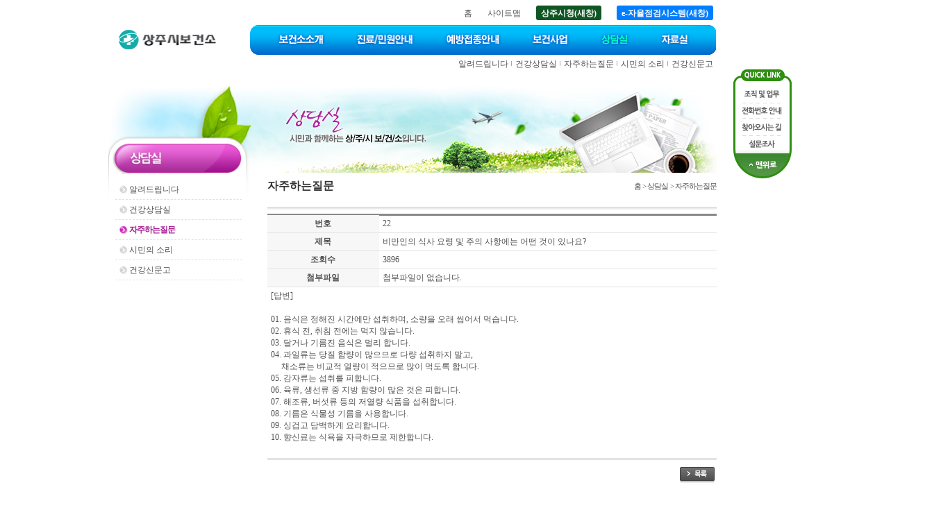

--- FILE ---
content_type: text/html;charset=euc-kr
request_url: http://health.sangju.go.kr/main/main.jsp?home_url=health&code=CONSULT_03&board_url=board_read.jsp&queryField=null&queryString=&groupingField=ALL&pageNumber=1&write_seq=23&number=22
body_size: 31588
content:

<!DOCTYPE html PUBLIC "-//W3C//DTD XHTML 1.0 Transitional//EN" "http://www.w3.org/TR/xhtml1/DTD/xhtml1-transitional.dtd">














    	
 

<html xmlns="http://www.w3.org/1999/xhtml" xml:lang="ko" lang="ko">
<head>
<meta http-equiv="Content-Type" content="text/html; charset=euc-kr" />
<title>(상세보기)자주하는질문 > 상담실 > 상주시보건소</title>
<!--[if !IE]><!-->
<link href="/css/menu_std.css" rel="stylesheet" type="text/css" />
<!--<![endif]-->
<!--[if lte IE 7]>
<link href="/css/menu_ie7.css" rel="stylesheet" type="text/css" />
<![endif]-->
<!--[if gte IE 8]>
<link href="/css/menu_std.css" rel="stylesheet" type="text/css" />
<![endif]-->
<link href="../css/layout.css" rel="stylesheet" type="text/css" />
<link href="../css/advice.css" rel="stylesheet" type="text/css" />
<script src="../js/common.js?20221220" type="text/javascript"></script>
<!--
<noscript><p>자바스크립트를 지원하지 않습니다.</p></noscript>
-->
<script type="text/javascript">
// HTTP -> HTTPS Redirect
if(window.location.protocol == "http:") {
	var restOfUrl = window.location.href.substr(5);
	window.location = "https:" + restOfUrl;
}
</script>
<link href="/css/popup.css?20200310" rel="stylesheet" type="text/css" />
<link href="/css/twpopup.css" rel="stylesheet" type="text/css" />
<script type="text/javascript" src="/js/twpopup.js"></script>
</head>
<body>
<div class="skipNav" id="skipNav">
	<p><a href="#contents">본문 내용으로 바로 가기</a></p>
</div>
<hr/>
<div id="wrap">
  


<script src="../js/common.js" type="text/javascript"></script>
<!--
<noscript><p>자바스크립트를 지원하지 않습니다.</p></noscript>
-->
 
<div id="head">
  <!-- logo -->
  <h1 class="blind">로고</h1>
  <h1 id="logo"><a href="../index.jsp"><img src="../img/include/logo.gif" alt="상주시 보건소" style="width: 12.118em; height: 2.324em" /></a></h1>
  <div id="topMenu">
   	<ul>
      <li><a href="../index.jsp" style="padding-left:5px;padding-right:5px;"> 홈 </a></li>
   	  <li><a href="../main/main.jsp?home_url=health&amp;befor_home_url=health&amp;befor_code=CONSULT_03&amp;code=GUIDE_08" style="padding-left:5px;padding-right:5px;"> 사이트맵 </a></li>
      <li><a href="https://www.sangju.go.kr/" target="_blank" style="margin:0 5px; padding:4px 7px 3px 7px; border-radius:3px; background:#105624; color:#fff; font-weight:bold;"> 상주시청(새창) </a></li>
      <li><a href="https://www.sangju.go.kr/sjcheck" target="_blank" style="margin:0 5px; padding:4px 7px 3px 7px; border-radius:3px; background:#007eff; color:#fff; font-weight:bold;"> e-자율점검시스템(새창) </a></li>

    </ul>                
  </div>
  <h2 class="blind">대메뉴</h2>
  <div id="headerMenu">
    <div class="mainBack2" id="new_main_navi">        
      <ul class="mainBar2" id="new_topmenu">


    	  <li class="menu1"><a href="../main/main.jsp?home_url=health&amp;befor_home_url=health&amp;befor_code=CONSULT_03&amp;code=INTRODUCE"><img src="../img/include/menu_01.jpg" alt="보건소소개"  style="width: 10.873em; height: 3.569em" /></a>
		      <ul>

					  <li><a href="../main/main.jsp?home_url=health&amp;befor_home_url=health&amp;befor_code=CONSULT_03&amp;code=INTRODUCE_01">인사말씀</a></li>

            <li> <img src="../img/comm/smenu_line.gif" alt="" style="width: 0.83em; height: 1.245em"/> </li>

					  <li><a href="../main/main.jsp?home_url=health&amp;befor_home_url=health&amp;befor_code=CONSULT_03&amp;code=INTRODUCE_02">현황 및 연혁</a></li>

            <li> <img src="../img/comm/smenu_line.gif" alt="" style="width: 0.83em; height: 1.245em"/> </li>

					  <li><a href="../main/main.jsp?home_url=health&amp;befor_home_url=health&amp;befor_code=CONSULT_03&amp;code=INTRODUCE_03">조직 및 업무</a></li>

            <li> <img src="../img/comm/smenu_line.gif" alt="" style="width: 0.83em; height: 1.245em"/> </li>

					  <li><a href="../main/main.jsp?home_url=health&amp;befor_home_url=health&amp;befor_code=CONSULT_03&amp;code=INTRODUCE_04">실별담당업무</a></li>

            <li> <img src="../img/comm/smenu_line.gif" alt="" style="width: 0.83em; height: 1.245em"/> </li>

					  <li><a href="../main/main.jsp?home_url=health&amp;befor_home_url=health&amp;befor_code=CONSULT_03&amp;code=INTRODUCE_06">찾아오시는길</a></li>

            <li> <img src="../img/comm/smenu_line.gif" alt="" style="width: 0.83em; height: 1.245em"/> </li>

					  <li><a href="../main/main.jsp?home_url=health&amp;befor_home_url=health&amp;befor_code=CONSULT_03&amp;code=INTRODUCE_05">전화번호 안내</a></li>

          </ul>
        </li>


    	  <li class="menu2"><a href="../main/main.jsp?home_url=health&amp;befor_home_url=health&amp;befor_code=CONSULT_03&amp;code=MEDICAL"><img src="../img/include/menu_02.jpg" alt="진료/민원안내"  style="width: 10.541em; height: 3.569em" /></a>
		      <ul>

					  <li><a href="../main/main.jsp?home_url=health&amp;befor_home_url=health&amp;befor_code=CONSULT_03&amp;code=MEDICAL_01">진료안내</a></li>

            <li> <img src="../img/comm/smenu_line.gif" alt="" style="width: 0.83em; height: 1.245em"/> </li>

					  <li><a href="../main/main.jsp?home_url=health&amp;befor_home_url=health&amp;befor_code=CONSULT_03&amp;code=MEDICAL_02">제증명 발급안내</a></li>

            <li> <img src="../img/comm/smenu_line.gif" alt="" style="width: 0.83em; height: 1.245em"/> </li>

					  <li><a href="../main/main.jsp?home_url=health&amp;befor_home_url=health&amp;befor_code=CONSULT_03&amp;code=MEDICAL_03">검사안내</a></li>

            <li> <img src="../img/comm/smenu_line.gif" alt="" style="width: 0.83em; height: 1.245em"/> </li>

					  <li><a href="../main/main.jsp?home_url=health&amp;befor_home_url=health&amp;befor_code=CONSULT_03&amp;code=MEDICAL_04">인허가 안내</a></li>

          </ul>
        </li>


    	  <li class="menu3"><a href="../main/main.jsp?home_url=health&amp;befor_home_url=health&amp;befor_code=CONSULT_03&amp;code=PREVENT"><img src="../img/include/menu_03.jpg" alt="예방접종안내"  style="width: 10.209em; height: 3.569em" /></a>
		      <ul>

					  <li><a href="../main/main.jsp?home_url=health&amp;befor_home_url=health&amp;befor_code=CONSULT_03&amp;code=PREVENT_01">예방접종 안내</a></li>

            <li> <img src="../img/comm/smenu_line.gif" alt="" style="width: 0.83em; height: 1.245em"/> </li>

					  <li><a href="../main/main.jsp?home_url=health&amp;befor_home_url=health&amp;befor_code=CONSULT_03&amp;code=PREVENT_02">영유아 예방접종</a></li>

            <li> <img src="../img/comm/smenu_line.gif" alt="" style="width: 0.83em; height: 1.245em"/> </li>

					  <li><a href="../main/main.jsp?home_url=health&amp;befor_home_url=health&amp;befor_code=CONSULT_03&amp;code=PREVENT_03">성인 예방접종</a></li>

            <li> <img src="../img/comm/smenu_line.gif" alt="" style="width: 0.83em; height: 1.245em"/> </li>

					  <li><a href="../main/main.jsp?home_url=health&amp;befor_home_url=health&amp;befor_code=CONSULT_03&amp;code=PREVENT_04">우리아기예방접종관리</a></li>

            <li> <img src="../img/comm/smenu_line.gif" alt="" style="width: 0.83em; height: 1.245em"/> </li>

					  <li><a href="../main/main.jsp?home_url=health&amp;befor_home_url=health&amp;befor_code=CONSULT_03&amp;code=PREVENT_05">인플루엔자 무료예방접종</a></li>

            <li> <img src="../img/comm/smenu_line.gif" alt="" style="width: 0.83em; height: 1.245em"/> </li>

					  <li><a href="../main/main.jsp?home_url=health&amp;befor_home_url=health&amp;befor_code=CONSULT_03&amp;code=PREVENT_06">코로나19 예방접종</a></li>

          </ul>
        </li>


    	  <li class="menu4"><a href="../main/main.jsp?home_url=health&amp;befor_home_url=health&amp;befor_code=CONSULT_03&amp;code=SERVICE"><img src="../img/include/menu_04.jpg" alt="보건사업"  style="width: 8.383em; height: 3.569em" /></a>
		      <ul>

					  <li><a href="../main/main.jsp?home_url=health&amp;befor_home_url=health&amp;befor_code=CONSULT_03&amp;code=SERVICE_01">건강증진사업</a></li>

            <li> <img src="../img/comm/smenu_line.gif" alt="" style="width: 0.83em; height: 1.245em"/> </li>

					  <li><a href="../main/main.jsp?home_url=health&amp;befor_home_url=health&amp;befor_code=CONSULT_03&amp;code=SERVICE_02">감염병관리</a></li>

            <li> <img src="../img/comm/smenu_line.gif" alt="" style="width: 0.83em; height: 1.245em"/> </li>

					  <li><a href="../main/main.jsp?home_url=health&amp;befor_home_url=health&amp;befor_code=CONSULT_03&amp;code=SERVICE_03">출산장려 및 모자보건사업</a></li>

            <li> <img src="../img/comm/smenu_line.gif" alt="" style="width: 0.83em; height: 1.245em"/> </li>

					  <li><a href="../main/main.jsp?home_url=health&amp;befor_home_url=health&amp;befor_code=CONSULT_03&amp;code=SERVICE_15">영양플러스사업</a></li>

            <li> <img src="../img/comm/smenu_line.gif" alt="" style="width: 0.83em; height: 1.245em"/> </li>

					  <li><a href="../main/main.jsp?home_url=health&amp;befor_home_url=health&amp;befor_code=CONSULT_03&amp;code=SERVICE_04">구강보건사업</a></li>

            <li> <img src="../img/comm/smenu_line.gif" alt="" style="width: 0.83em; height: 1.245em"/> </li>

					  <li><a href="../main/main.jsp?home_url=health&amp;befor_home_url=health&amp;befor_code=CONSULT_03&amp;code=SERVICE_06">노인보건사업</a></li>

            <li> <img src="../img/comm/smenu_line.gif" alt="" style="width: 0.83em; height: 1.245em"/> </li>

					  <li><a href="../main/main.jsp?home_url=health&amp;befor_home_url=health&amp;befor_code=CONSULT_03&amp;code=SERVICE_07">방문보건사업</a></li>

            <li> <img src="../img/comm/smenu_line.gif" alt="" style="width: 0.83em; height: 1.245em"/> </li>

          </ul>
        </li>


    	  <li class="menu5"><a href="../main/main.jsp?home_url=health&amp;befor_home_url=health&amp;befor_code=CONSULT_03&amp;code=CONSULT"><img src="../img/include/menu_05.jpg" alt="상담실"  style="width: 7.387em; height: 3.569em" /></a>
		      <ul>

					  <li><a href="../main/main.jsp?home_url=health&amp;befor_home_url=health&amp;befor_code=CONSULT_03&amp;code=CONSULT_01">알려드립니다</a></li>

            <li> <img src="../img/comm/smenu_line.gif" alt="" style="width: 0.83em; height: 1.245em"/> </li>

					  <li><a href="../main/main.jsp?home_url=health&amp;befor_home_url=health&amp;befor_code=CONSULT_03&amp;code=CONSULT_02">건강상담실</a></li>

            <li> <img src="../img/comm/smenu_line.gif" alt="" style="width: 0.83em; height: 1.245em"/> </li>

					  <li><a href="../main/main.jsp?home_url=health&amp;befor_home_url=health&amp;befor_code=CONSULT_03&amp;code=CONSULT_03">자주하는질문</a></li>

            <li> <img src="../img/comm/smenu_line.gif" alt="" style="width: 0.83em; height: 1.245em"/> </li>

					  <li><a href="../main/main.jsp?home_url=health&amp;befor_home_url=health&amp;befor_code=CONSULT_03&amp;code=CONSULT_04">시민의 소리</a></li>

            <li> <img src="../img/comm/smenu_line.gif" alt="" style="width: 0.83em; height: 1.245em"/> </li>

					  <li><a href="../main/main.jsp?home_url=health&amp;befor_home_url=health&amp;befor_code=CONSULT_03&amp;code=CONSULT_05">건강신문고</a></li>

          </ul>
        </li>


    	  <li class="menu6"><a href="../main/main.jsp?home_url=health&amp;befor_home_url=health&amp;befor_code=CONSULT_03&amp;code=DATA"><img src="../img/include/menu_06.jpg" alt="자료실"  style="width: 8.549em; height: 3.569em" /></a>
		      <ul>

					  <li><a href="../main/main.jsp?home_url=health&amp;befor_home_url=health&amp;befor_code=CONSULT_03&amp;code=DATA_01">일반자료실</a></li>

            <li> <img src="../img/comm/smenu_line.gif" alt="" style="width: 0.83em; height: 1.245em"/> </li>

					  <li><a href="../main/main.jsp?home_url=health&amp;befor_home_url=health&amp;befor_code=CONSULT_03&amp;code=DATA_02">지침/서식</a></li>

            <li> <img src="../img/comm/smenu_line.gif" alt="" style="width: 0.83em; height: 1.245em"/> </li>

					  <li><a href="../main/main.jsp?home_url=health&amp;befor_home_url=health&amp;befor_code=CONSULT_03&amp;code=DATA_07">건강정보 공유</a></li>

            <li> <img src="../img/comm/smenu_line.gif" alt="" style="width: 0.83em; height: 1.245em"/> </li>

					  <li><a href="../main/main.jsp?home_url=health&amp;befor_home_url=health&amp;befor_code=CONSULT_03&amp;code=DATA_03">설문조사</a></li>

            <li> <img src="../img/comm/smenu_line.gif" alt="" style="width: 0.83em; height: 1.245em"/> </li>

					  <li><a href="../main/main.jsp?home_url=health&amp;befor_home_url=health&amp;befor_code=CONSULT_03&amp;code=DATA_04">자가진단</a></li>

            <li> <img src="../img/comm/smenu_line.gif" alt="" style="width: 0.83em; height: 1.245em"/> </li>

					  <li><a href="../main/main.jsp?home_url=health&amp;befor_home_url=health&amp;befor_code=CONSULT_03&amp;code=DATA_05">보건의료관련법률</a></li>

          </ul>
        </li>

      </ul>
    </div>
    <script type="text/javascript">
    // <!--
    initNavigation(0);
    // -->
    </script>
    <!--
    <noscript><p>자바스크립트를 지원하지 않습니다.</p></noscript>
    -->
  </div>
  <!-- headerMenu -->
</div>

  <hr/>
  <div id="container">
 		<div>
      














    	



<script type="text/javascript">
// <!--
initNavigation(5);
// -->
</script>
<noscript><p>자바스크립트를 지원하지 않습니다.</p></noscript>
<div id="snb">
<h2><img src="../img/advice/title.jpg" alt="상담실" style="width: 19.09em; height: 10.458em" /></h2>
<!-- 서브인덱스페이지는 사이드메뉴가 없다 -->
<!-- #sidemenu -->
  <div id="sidemenu">
    <ul id="side2m">

      <li id="side2m1">
        <a href="../main/main.jsp?home_url=health&amp;befor_home_url=health&amp;befor_code=CONSULT_03&amp;code=CONSULT_01" title="알려드립니다">알려드립니다</a>

      </li>

      <li id="side2m2">
        <a href="../main/main.jsp?home_url=health&amp;befor_home_url=health&amp;befor_code=CONSULT_03&amp;code=CONSULT_02" title="건강상담실">건강상담실</a>

      </li>

      <li id="side2m3">
        <a href="../main/main.jsp?home_url=health&amp;befor_home_url=health&amp;befor_code=CONSULT_03&amp;code=CONSULT_03" title="자주하는질문">자주하는질문</a>

      </li>

      <li id="side2m4">
        <a href="../main/main.jsp?home_url=health&amp;befor_home_url=health&amp;befor_code=CONSULT_03&amp;code=CONSULT_04" title="시민의 소리">시민의 소리</a>

      </li>

      <li id="side2m5">
        <a href="../main/main.jsp?home_url=health&amp;befor_home_url=health&amp;befor_code=CONSULT_03&amp;code=CONSULT_05" title="건강신문고">건강신문고</a>

        <ul id="side3m5">

          <li id="side3m5m1"><a href="../main/main.jsp?home_url=health&amp;befor_home_url=health&amp;befor_code=CONSULT_03&amp;code=CONSULT_05_01"  title="시민신고">시민신고</a></li>

          <li id="side3m5m2"><a href="../main/main.jsp?home_url=health&amp;befor_home_url=health&amp;befor_code=CONSULT_03&amp;code=CONSULT_05_02"  title="의료기관신고">의료기관신고</a></li>

        </ul>	

      </li>

    </ul>
  </div>
  <!-- //#sidemenu -->
  <script type="text/javascript">
  <!--
    //마우스오버아웃
    function imgOver(obj) {
      obj.src = obj.src.replace(".gif", "on.gif");
    }
    function imgOut(obj) {
      obj.src = obj.src.replace("on.gif", ".gif");
    }
    function menuOver() {
      this.src = this.src.replace(".gif", "on.gif");
    }
    function menuOut() {
      this.src = this.src.replace("on.gif", ".gif");
    }
    function menuAll(a) { //마우스오버아웃함수할당
      for(var i=1 ; i <= 20 ; i++){
        for(var j=1 ; j <= 10 ; j++){
          side2Menu = document.getElementById("side2m"+ i + "m" + j);
          if ((side2Menu) && (side2Menu!=side2MenuCurr)) { //현재메뉴가아닐때
            side2MenuImg = side2Menu.getElementsByTagName("img")[0];
            if (side2MenuImg) {
              side2MenuImg.onmouseover = menuOver;
              side2MenuImg.onmouseout = menuOut;
            }
          }
        }
      }
    }

    function side3menuView(a,b) //2차3차메뉴보기
    {
      //2차메뉴활성컬러값
      side2MenuCurrcolor = new Array(11);
      side2MenuCurrcolor[0]="#A81D97";
      side2MenuCurrcolor[1]="#A81D97";
      side2MenuCurrcolor[2]="#A81D97";
      side2MenuCurrcolor[3]="#A81D97";
      side2MenuCurrcolor[4]="#A81D97";
      side2MenuCurrcolor[5]="#A81D97";
      side2MenuCurrcolor[6]="#A81D97";
      side2MenuCurrcolor[7]="#A81D97";
      side2MenuCurrcolor[8]="#A81D97";
      side2MenuCurrcolor[9]="#A81D97";
      side2MenuCurrcolor[10]="#A81D97";

      for(var i=0 ; i <= 20; i++){ //전체메뉴비활성
        side2Menu = document.getElementById("side2m" + i);
        side3Menu = document.getElementById("side3m" + i);
        if(side2Menu){side2Menu.style.fontWeight="normal";}
        if(side3Menu){
          side3Menu.style.display="none";//비활성으로 수정함.
          side3Menu.style.fontWeight="normal";
        }
      }
      if(a<10){ann="0"+a;} else {ann=""+a;}
      if(b<10){bnn="0"+b;} else {bnn=""+b;}
      side2MenuCurr = document.getElementById("side2m" + a);
      side3Menu = document.getElementById("side3m" + a);
      side3MenuCurr = document.getElementById("side3m" + a + "m" + b);
      if(side2MenuCurr){
        side2MenuCurr.style.background="url(../img/advice/menu_on.gif) no-repeat";
        side2MenuCurr.getElementsByTagName("a")[0].style.color=side2MenuCurrcolor[2]; //텍스트일경우
        side2MenuCurr.getElementsByTagName("a")[0].style.fontWeight="bold"; //텍스트일경우
        side2MenuCurr.getElementsByTagName("a")[0].style.letterSpacing="-1px"; //텍스트일경우
        side2MenuCurr.getElementsByTagName("a")[0].style.background=" url(../img/advice/menu_on.gif) no-repeat"; //텍스트일경우
        //side2MenuCurr.getElementsByTagName("img")[0].src="http://www.haman.go.kr/img/inc/side/side2m"+ann+"m"+bnn+"on.gif"; //이미지일경우
      }
      if(side3Menu){ side3Menu.style.display="block"; side3Menu.style.fontWeight="normal"; }
      if(side3MenuCurr){
        side3MenuCurr.style.background="url(../img/include/menu_icon.gif) no-repeat";
        side3MenuCurr.getElementsByTagName("a")[0].style.color="#FF6200"; //텍스트일경우
        side3MenuCurr.getElementsByTagName("a")[0].style.fontWeight="bold"; //텍스트일경우
        side3MenuCurr.getElementsByTagName("a")[0].style.letterSpacing="-1px"; //텍스트일경우
      }
    }

    function menuAll(a) //메뉴전체보이기감추기
    {
      for(var i=0 ; i < 20; i++){
        side3Menu = document.getElementById("side3m" + i);
        if(side3Menu){
          side3Menu.style.display = a;
        }
      }
    }
  //-->
  </script>
<!-- //서브인덱스페이지는 사이드메뉴가 없다 -->
</div>
<script type="text/javascript">
// <!--
side3menuView(3,0);
// -->
</script>
<noscript><p>자바스크립트를 지원하지 않습니다.</p></noscript>
 		</div>
  	<div id="contents">

      














    	







<script type="text/javascript">
// <!--
	window.name ="Parent_window";
	
	function fnPopup(retUrl){
		window.open('', 'popupChk', 'width=500, height=550, top=100, left=100, fullscreen=no, menubar=no, status=no, toolbar=no, titlebar=yes, location=no, scrollbar=no');
		document.form_chk.action = "https://nice.checkplus.co.kr/CheckPlusSafeModel/checkplus.cb";
		document.form_chk.target = "popupChk";
		document.form_chk.param_r1.value = retUrl;
		document.form_chk.submit();
	}

	function ipin_fnPopup(retUrl){
		window.open('', 'popupIPIN2', 'width=450, height=550, top=100, left=100, fullscreen=no, menubar=no, status=no, toolbar=no, titlebar=yes, location=no, scrollbar=no');
		document.form_ipin.target = "popupIPIN2";
		document.form_ipin.action = "https://cert.vno.co.kr/ipin.cb";
		document.form_ipin.param_r1.value = retUrl;
		document.form_ipin.submit();
	}

// -->
</script>
<noscript><p>자바스크립트를 지원하지 않습니다.</p></noscript>
<!-- 본인인증 서비스 팝업을 호출하기 위해서는 다음과 같은 form이 필요합니다. -->
<form name="form_chk" method="post" action="https://nice.checkplus.co.kr/CheckPlusSafeModel/checkplus.cb">
	<input type="hidden" name="m" value="checkplusSerivce" />						<!-- 필수 데이타로, 누락하시면 안됩니다. -->
	<input type="hidden" name="EncodeData" value="AgAFRzY5NTRT/JdCZBsiGQ1aO1Q6cBzigu3cSAonLdct3WoPpfxpnEshzO/Y40ZmVO7abkkML2BHY8FQugEdh1nvr949GetYggBrn30PVHnrVVl0Ij+cvVIH0ny0g7FcBNdgExwYAMiP3XpjWTGIY2srWF6RGB4DWfaHtnL9UNQQbWsHjn+DJrb2ZapVewAx4t+KDx4Lj8RSmX8f8827OEPe5zcIS0Fn/18n+hAvWTwYAMbYhhsvaLkAtKJSJt8bs7BcKiAGlqyvgCoGWZhIb/AgKpI5p8DuosSqao/zOCaTfnWt+dixCMm3YkjupA+OoQN0sKcut8AV8OjR1OH72g9QbMC1L+FVjUQC/Ktv9ttTXKMLQiTiTJoTG88lLyQ0Gd+Ib974mMkIEGO27SOxlFzL9HGGboxGpsmM0pLHsdUhNM76kqHSFXJyyfOErc3ldgSrVcJIepMBud6JsF431ayb/WG2VvFuYvikYzaVzdCXyhey2DCwNA==" />		<!-- 위에서 업체정보를 암호화 한 데이타입니다. -->
    
    <!-- 업체에서 응답받기 원하는 데이타를 설정하기 위해 사용할 수 있으며, 인증결과 응답시 해당 값을 그대로 송신합니다.
    	 해당 파라미터는 추가하실 수 없습니다. -->
	<input type="hidden" name="param_r1" value="" />
	<input type="hidden" name="param_r2" value="" />
	<input type="hidden" name="param_r3" value="" />
    
</form>

<!-- 가상주민번호 서비스 팝업을 호출하기 위해서는 다음과 같은 form이 필요합니다. -->
<form name="form_ipin" method="post">
	<input type="hidden" name="m" value="pubmain">						<!-- 필수 데이타로, 누락하시면 안됩니다. -->
    <input type="hidden" name="enc_data" value="AgEERUk1NQWBy9fOptLAL5MlFX+AV9GJQK55szXz90JDUOp5QqAuMHVr6tgg9O+X+oRLxrHxgRuqDERWVVLcXdp0EQsUaCFVMOv6gonojcOHVNF5eNGUuCvH0IQjPV8Ii9vwv1MHFoo8uG6PL/UuCmwmHmJTImRZ9oe2cv1Q1BBtaweOf4Mmp+1DsfJRfAbL98ZKQpPQ5ylJtkWHc+imrVBZt/XHXvy1JmsPGv1KwuWH01BM/BnzTfFV9yLUbak4/CQ8vqE1vsWk0u0V6CM5txN92T4YRHcW3/XPkKran/fnGCo0DfLR">		<!-- 위에서 업체정보를 암호화 한 데이타입니다. -->
    
    <!-- 업체에서 응답받기 원하는 데이타를 설정하기 위해 사용할 수 있으며, 인증결과 응답시 해당 값을 그대로 송신합니다.
    	 해당 파라미터는 추가하실 수 없습니다. -->
    <input type="hidden" name="param_r1" value="">
    <input type="hidden" name="param_r2" value="">
    <input type="hidden" name="param_r3" value="">
    
    <!--a href="javascript:fnPopup();"><img src="http://image.creditbank.co.kr/static/img/vno/new_img/bt_17.gif" width=218 height=40 border=0></a//-->
</form>

<!-- 가상주민번호 서비스 팝업 페이지에서 사용자가 인증을 받으면 암호화된 사용자 정보는 해당 팝업창으로 받게됩니다.
	 따라서 부모 페이지로 이동하기 위해서는 다음과 같은 form이 필요합니다. -->
<form name="vnoform" method="post">
	<input type="hidden" name="enc_data">								<!-- 인증받은 사용자 정보 암호화 데이타입니다. -->
	
	<!-- 업체에서 응답받기 원하는 데이타를 설정하기 위해 사용할 수 있으며, 인증결과 응답시 해당 값을 그대로 송신합니다.
    	 해당 파라미터는 추가하실 수 없습니다. -->
    <input type="hidden" name="param_r1" value="">
    <input type="hidden" name="param_r2" value="">
    <input type="hidden" name="param_r3" value="">
</form>



<script type="text/javascript">
// <!--
function delConfirm(reply_count)
{
  if(reply_count > 0)
  {
    alert("답글이 있을 경우 삭제가 불가능합니다.");
    return false;
  }
  else
  {
    if (confirm("게시물을 삭제하시겠습니까?"))
    {
      return true;
    }
  }
  
  return false;
}

function fileDownload(file_name, file_path)
{
	location.href = "/servlet/com.health.board.servlet.DownloadServlet?file_name=" + encodeURI(file_name) + "&file_path=" + file_path;
}
// -->
</script>


<img src="../img/advice/img.jpg" alt="상담실 시민과 함께하는 상/주/시 보/건/소입니다."  style="width: 53.95em; height: 10.458em"/>
<h1 class="stitle">자주하는질문</h1>
<dl class="location">
  <dt>현재위치</dt>
  <dd>홈 > 상담실 > 자주하는질문</dd>
</dl>
<p class="cBoth"> <img src="../img/include/stitle_line_bg.gif" alt="" style="width: 53.95em; height: 0.83em" /></p>
<table cellspacing="0" cellpadding="0" summary="번호, 제목, 조회수, 첨부파일로 구성된 자주하는질문 상세내용 테이블입니다." border="0" class="table_b_list_3" style="table-layout:fixed;">
  <caption class="accessibility">자주하는질문 게시물 상세 내용</caption>
  <tbody>
    <tr>
      <th scope="row" class="td_bg_gray td_b_gray_1 bold taCenter ">번호</th>
      <td colspan="3" class="td_b_gray_1">22</td>
    </tr>
    <tr>
      <th scope="row" class="td_bg_gray td_b_gray_1 bold taCenter ">제목</th>
      <td colspan="3" class="td_b_gray_1">비만인의 식사 요령 및 주의 사항에는 어떤 것이 있나요?</td>
    </tr>

    <tr>
      <th scope="row" class="td_bg_gray td_b_gray_1 bold taCenter ">조회수</th>
      <td colspan="3" class="td_b_gray_1">3895</td>
    </tr>



    <tr>
      <th scope="row" class="td_bg_gray td_b_gray_1 bold taCenter ">첨부파일</th>
      <td colspan="3" class="td_b_gray_1">

        첨부파일이 없습니다.

      </td>
    </tr>

    <tr>
      <td colspan="4" class="td_b_gray_1 vatop" style="white-space:normal;word-break:break-all;">
        <ul class="pad_T20B40">
          <li>

		  [답변]<br/><br/>01.&nbsp;음식은&nbsp;정해진&nbsp;시간에만&nbsp;섭취하며,&nbsp;소량을&nbsp;오래&nbsp;씹어서&nbsp;먹습니다.<br/>02.&nbsp;휴식&nbsp;전,&nbsp;취침&nbsp;전에는&nbsp;먹지&nbsp;않습니다.<br/>03.&nbsp;달거나&nbsp;기름진&nbsp;음식은&nbsp;멀리&nbsp;합니다.<br/>04.&nbsp;과일류는&nbsp;당질&nbsp;함량이&nbsp;많으므로&nbsp;다량&nbsp;섭취하지&nbsp;말고,&nbsp;<br/>&nbsp;&nbsp;&nbsp;&nbsp;&nbsp;채소류는&nbsp;비교적&nbsp;열량이&nbsp;적으므로&nbsp;많이&nbsp;먹도록&nbsp;합니다.<br/>05.&nbsp;감자류는&nbsp;섭취를&nbsp;피합니다.<br/>06.&nbsp;육류,&nbsp;생선류&nbsp;중&nbsp;지방&nbsp;함량이&nbsp;많은&nbsp;것은&nbsp;피합니다.<br/>07.&nbsp;해조류,&nbsp;버섯류&nbsp;등의&nbsp;저열량&nbsp;식품을&nbsp;섭취합니다.<br/>08.&nbsp;기름은&nbsp;식물성&nbsp;기름을&nbsp;사용합니다.<br/>09.&nbsp;싱겁고&nbsp;담백하게&nbsp;요리합니다.<br/>10.&nbsp;향신료는&nbsp;식욕을&nbsp;자극하므로&nbsp;제한합니다.<br/><br/>



		  </li>
        </ul>
      </td>
    </tr>      
  </tbody>
</table>
<!--전체의견시작-->

<div style="height:10px;clear:both;"></div>
<div class="fRight">


<!--
  <input type="image" alt="삭제" src="../img/comm/but_delete.gif" id="del_img" />
-->
  <a href="../main/main.jsp?home_url=health&amp;code=CONSULT_03&amp;board_url=board_list.jsp&amp;queryField=null&amp;queryString=&amp;groupingField=ALL&amp;pageNumber=1"><img src="../img/comm/but_list.gif" alt="목록" hspace="2" /></a>
</div>
<div class="cBoth height_20"></div>



    </div>
  </div>

<!--카피라이터시작-->
<hr/>


<div id="quick">

<div id="rQuick" style="position:absolute;top:0;">
<p><img src="../img/include/quick_tit.gif" alt="퀵메뉴" /></p>
<p><a href="../main/main.jsp?home_url=health&amp;befor_home_url=health&amp;befor_code=CONSULT_03&amp;code=INTRODUCE_03"><img src="../img/include/quick_con2.gif" alt="조직 및 업무"  /></a></p>
<p><a href="../main/main.jsp?home_url=health&amp;befor_home_url=health&amp;befor_code=CONSULT_03&amp;code=INTRODUCE_05"><img src="../img/include/quick_con3.gif" alt="전화번호 안내" /></a></p>
<p><a href="../main/main.jsp?home_url=health&amp;befor_home_url=health&amp;befor_code=CONSULT_03&amp;code=INTRODUCE_06"><img src="../img/include/quick_con4.gif" alt="찾아오시는길"  /></a></p>
<p><a href="../main/main.jsp?home_url=health&amp;befor_home_url=health&amp;befor_code=CONSULT_03&amp;code=DATA_03"><img src="../img/include/quick_con5.gif" alt="설문조사"  /></a></p>
<p><a href="#skipNav"><img src="../img/include/quick_top.gif" alt="맨위로가기" /></a></p>      
</div>

<script type="text/javascript">
<!--
/*quick*/
//객체명,레이어id,이동값,이동초,상하위치(false)?t:b,계산된 상하 위치에서 떨어질 범위
function A2YSlide(name,id,range,sec,tb,margin)
{ 
	//속성
	this.name = name;
	this.obj = document.getElementById(id);
	this.range = range;
	this.sec = sec;
	this.tb = tb;
	this.margin = margin;
	
	this.Timer();
}

A2YSlide.prototype.Move = function A2YSlide_Move(fix_y){
	objY = parseInt(this.obj.style.top);	
	objscrH	= parseInt(document.documentElement.scrollHeight);
	objqrH = parseInt(document.getElementById('rQuick').scrollHeight);

	//alert(objscrH);
	
	if(objY != fix_y){ //무한 스크롤링 제어 KYC Insert
		if	(objY <= (objscrH - 360) ){
			this.obj.style.top = (objY + this.GetMoveValue(objY,fix_y)) + 'px';
		}	
		else if	(fix_y <= (objscrH - 360)) {
			this.obj.style.top = (objY + this.GetMoveValue(objY,fix_y)) + 'px';	
		}

	//alert	(this.obj.style.top )

	}
	this.Timer();

}

A2YSlide.prototype.GetMoveValue = function A2YSlide_GetMoveValue(start, end){ //현재 위치와 이동할 위치에 따른 이동거리를 리턴한다.

	return (end - start) * this.range;

}

A2YSlide.prototype.GetDocTnB = function A2YSlide_GetDocTnB(bTB){ //문서의 상단or하단 픽셀값을 반환한다. (!bTB) ? Top : Bottom
	return ((bTB)?document.documentElement.clientHeight:0) + document.documentElement.scrollTop;
}

A2YSlide.prototype.Timer = function A2YSlide_Timer(){
	setTimeout(this.name + '.Move('+(this.GetDocTnB(this.tb)+this.margin)+')',this.sec);
}

function A2Wzd_YSlide(id,range,sec,tb,margin){ //A2YSlide의 생성을 도와준다.
	CrQuick = new A2YSlide('CrQuick', 'rQuick', range, sec, tb, margin);
	//실행예 - CSMenu = new A2YSlide('CSMenu','SMenu',0.2,10,0,50); => var을 사용하지 않은 전역변수를 생성한다.
}



A2Wzd_YSlide('rQuick',0.06,1,0,0);

function setDivLeft() {
	var logoDiv = document.getElementById('rQuick');
	var widthB = document.documentElement.clientWidth;
	if(widthB > 926) {
		//logoDiv.style.left=(((document.body.clientWidth-968) + (document.body.clientWidth-810))/4) + 'px';
		logoDiv.style.left =0+'px';
	}else {
		logoDiv.style.left =0+'px';
	}
	logoDiv.style.display='block';
}

setDivLeft();
window.onresize = setDivLeft;
//-->
</script>
</div>
<div id="footer">
  <ul>
    <li class="footermenu">
      <p><a href="../main/main.jsp?home_url=health&amp;befor_home_url=health&amp;befor_code=CONSULT_03&amp;code=GUIDE_06"><img src="../img/include/copy_menu01.gif" alt="개인정보취급방침"  /></a></p>
      <p><img src="../img/include/copy_line.gif" alt=""    /></p>
      <p><a href="../main/main.jsp?home_url=health&amp;befor_home_url=health&amp;befor_code=CONSULT_03&amp;code=GUIDE_09"><img src="../img/include/copy_menu02.gif" alt="이메일주소무단수집거부"   /></a></p>
      <p><img src="../img/include/copy_line.gif" alt=""  style="width: 0.166em; height: 0.664em"  /></p>
      <p><a href="../main/main.jsp?home_url=health&amp;befor_home_url=health&amp;befor_code=CONSULT_03&amp;code=GUIDE_08"><img src="../img/include/copy_menu03.gif" alt="사이트맵" /></a></p>
    </li>
    <li class="footercon">
      <p><img src="../img/include/copy_logo.gif" alt="상주시 보건소"  /></p> 
      <p>주소 : (37183) 경상북도 상주시 중앙로 111 (경상북도 상주시 무양동 33-4번지)<br />
      대표전화번호 : 054-535-4000 팩스 : 054-532-4000<br />
      본 홈페이지에 게시된 이메일주소 자동수집을 거부하며,<br />
      이를 위반시 정보통신망법에 의해 처벌됨을 유념하시기 바랍니다.</p>
    </li>
  </ul>
  <div class="ft_mark">
  	<a title="pdf 파일보기" href="/img/certificate.pdf?202511261720" target="_blank"><img src="../img/comm/img_footer_as_2026.png" border="0" alt="(사)한국장애인단체총연합회 한국웹접근성인증평가원 웹 접근성 우수사이트 인증마크(WA인증마크)"></a>
	</div>
</div>
<script type="text/javascript" src="//wcs.naver.net/wcslog.js"></script>
<script type="text/javascript">
if(!wcs_add) var wcs_add = {};
wcs_add["wa"] = "156037bb595ff40";
if(window.wcs) {
  wcs_do();
}
</script>
<!--카피라이터끝-->
</div>
</body>
</html>


--- FILE ---
content_type: text/html;charset=euc-kr
request_url: https://health.sangju.go.kr/main/main.jsp?home_url=health&code=CONSULT_03&board_url=board_read.jsp&queryField=null&queryString=&groupingField=ALL&pageNumber=1&write_seq=23&number=22
body_size: 31588
content:

<!DOCTYPE html PUBLIC "-//W3C//DTD XHTML 1.0 Transitional//EN" "http://www.w3.org/TR/xhtml1/DTD/xhtml1-transitional.dtd">














    	
 

<html xmlns="http://www.w3.org/1999/xhtml" xml:lang="ko" lang="ko">
<head>
<meta http-equiv="Content-Type" content="text/html; charset=euc-kr" />
<title>(상세보기)자주하는질문 > 상담실 > 상주시보건소</title>
<!--[if !IE]><!-->
<link href="/css/menu_std.css" rel="stylesheet" type="text/css" />
<!--<![endif]-->
<!--[if lte IE 7]>
<link href="/css/menu_ie7.css" rel="stylesheet" type="text/css" />
<![endif]-->
<!--[if gte IE 8]>
<link href="/css/menu_std.css" rel="stylesheet" type="text/css" />
<![endif]-->
<link href="../css/layout.css" rel="stylesheet" type="text/css" />
<link href="../css/advice.css" rel="stylesheet" type="text/css" />
<script src="../js/common.js?20221220" type="text/javascript"></script>
<!--
<noscript><p>자바스크립트를 지원하지 않습니다.</p></noscript>
-->
<script type="text/javascript">
// HTTP -> HTTPS Redirect
if(window.location.protocol == "http:") {
	var restOfUrl = window.location.href.substr(5);
	window.location = "https:" + restOfUrl;
}
</script>
<link href="/css/popup.css?20200310" rel="stylesheet" type="text/css" />
<link href="/css/twpopup.css" rel="stylesheet" type="text/css" />
<script type="text/javascript" src="/js/twpopup.js"></script>
</head>
<body>
<div class="skipNav" id="skipNav">
	<p><a href="#contents">본문 내용으로 바로 가기</a></p>
</div>
<hr/>
<div id="wrap">
  


<script src="../js/common.js" type="text/javascript"></script>
<!--
<noscript><p>자바스크립트를 지원하지 않습니다.</p></noscript>
-->
 
<div id="head">
  <!-- logo -->
  <h1 class="blind">로고</h1>
  <h1 id="logo"><a href="../index.jsp"><img src="../img/include/logo.gif" alt="상주시 보건소" style="width: 12.118em; height: 2.324em" /></a></h1>
  <div id="topMenu">
   	<ul>
      <li><a href="../index.jsp" style="padding-left:5px;padding-right:5px;"> 홈 </a></li>
   	  <li><a href="../main/main.jsp?home_url=health&amp;befor_home_url=health&amp;befor_code=CONSULT_03&amp;code=GUIDE_08" style="padding-left:5px;padding-right:5px;"> 사이트맵 </a></li>
      <li><a href="https://www.sangju.go.kr/" target="_blank" style="margin:0 5px; padding:4px 7px 3px 7px; border-radius:3px; background:#105624; color:#fff; font-weight:bold;"> 상주시청(새창) </a></li>
      <li><a href="https://www.sangju.go.kr/sjcheck" target="_blank" style="margin:0 5px; padding:4px 7px 3px 7px; border-radius:3px; background:#007eff; color:#fff; font-weight:bold;"> e-자율점검시스템(새창) </a></li>

    </ul>                
  </div>
  <h2 class="blind">대메뉴</h2>
  <div id="headerMenu">
    <div class="mainBack2" id="new_main_navi">        
      <ul class="mainBar2" id="new_topmenu">


    	  <li class="menu1"><a href="../main/main.jsp?home_url=health&amp;befor_home_url=health&amp;befor_code=CONSULT_03&amp;code=INTRODUCE"><img src="../img/include/menu_01.jpg" alt="보건소소개"  style="width: 10.873em; height: 3.569em" /></a>
		      <ul>

					  <li><a href="../main/main.jsp?home_url=health&amp;befor_home_url=health&amp;befor_code=CONSULT_03&amp;code=INTRODUCE_01">인사말씀</a></li>

            <li> <img src="../img/comm/smenu_line.gif" alt="" style="width: 0.83em; height: 1.245em"/> </li>

					  <li><a href="../main/main.jsp?home_url=health&amp;befor_home_url=health&amp;befor_code=CONSULT_03&amp;code=INTRODUCE_02">현황 및 연혁</a></li>

            <li> <img src="../img/comm/smenu_line.gif" alt="" style="width: 0.83em; height: 1.245em"/> </li>

					  <li><a href="../main/main.jsp?home_url=health&amp;befor_home_url=health&amp;befor_code=CONSULT_03&amp;code=INTRODUCE_03">조직 및 업무</a></li>

            <li> <img src="../img/comm/smenu_line.gif" alt="" style="width: 0.83em; height: 1.245em"/> </li>

					  <li><a href="../main/main.jsp?home_url=health&amp;befor_home_url=health&amp;befor_code=CONSULT_03&amp;code=INTRODUCE_04">실별담당업무</a></li>

            <li> <img src="../img/comm/smenu_line.gif" alt="" style="width: 0.83em; height: 1.245em"/> </li>

					  <li><a href="../main/main.jsp?home_url=health&amp;befor_home_url=health&amp;befor_code=CONSULT_03&amp;code=INTRODUCE_06">찾아오시는길</a></li>

            <li> <img src="../img/comm/smenu_line.gif" alt="" style="width: 0.83em; height: 1.245em"/> </li>

					  <li><a href="../main/main.jsp?home_url=health&amp;befor_home_url=health&amp;befor_code=CONSULT_03&amp;code=INTRODUCE_05">전화번호 안내</a></li>

          </ul>
        </li>


    	  <li class="menu2"><a href="../main/main.jsp?home_url=health&amp;befor_home_url=health&amp;befor_code=CONSULT_03&amp;code=MEDICAL"><img src="../img/include/menu_02.jpg" alt="진료/민원안내"  style="width: 10.541em; height: 3.569em" /></a>
		      <ul>

					  <li><a href="../main/main.jsp?home_url=health&amp;befor_home_url=health&amp;befor_code=CONSULT_03&amp;code=MEDICAL_01">진료안내</a></li>

            <li> <img src="../img/comm/smenu_line.gif" alt="" style="width: 0.83em; height: 1.245em"/> </li>

					  <li><a href="../main/main.jsp?home_url=health&amp;befor_home_url=health&amp;befor_code=CONSULT_03&amp;code=MEDICAL_02">제증명 발급안내</a></li>

            <li> <img src="../img/comm/smenu_line.gif" alt="" style="width: 0.83em; height: 1.245em"/> </li>

					  <li><a href="../main/main.jsp?home_url=health&amp;befor_home_url=health&amp;befor_code=CONSULT_03&amp;code=MEDICAL_03">검사안내</a></li>

            <li> <img src="../img/comm/smenu_line.gif" alt="" style="width: 0.83em; height: 1.245em"/> </li>

					  <li><a href="../main/main.jsp?home_url=health&amp;befor_home_url=health&amp;befor_code=CONSULT_03&amp;code=MEDICAL_04">인허가 안내</a></li>

          </ul>
        </li>


    	  <li class="menu3"><a href="../main/main.jsp?home_url=health&amp;befor_home_url=health&amp;befor_code=CONSULT_03&amp;code=PREVENT"><img src="../img/include/menu_03.jpg" alt="예방접종안내"  style="width: 10.209em; height: 3.569em" /></a>
		      <ul>

					  <li><a href="../main/main.jsp?home_url=health&amp;befor_home_url=health&amp;befor_code=CONSULT_03&amp;code=PREVENT_01">예방접종 안내</a></li>

            <li> <img src="../img/comm/smenu_line.gif" alt="" style="width: 0.83em; height: 1.245em"/> </li>

					  <li><a href="../main/main.jsp?home_url=health&amp;befor_home_url=health&amp;befor_code=CONSULT_03&amp;code=PREVENT_02">영유아 예방접종</a></li>

            <li> <img src="../img/comm/smenu_line.gif" alt="" style="width: 0.83em; height: 1.245em"/> </li>

					  <li><a href="../main/main.jsp?home_url=health&amp;befor_home_url=health&amp;befor_code=CONSULT_03&amp;code=PREVENT_03">성인 예방접종</a></li>

            <li> <img src="../img/comm/smenu_line.gif" alt="" style="width: 0.83em; height: 1.245em"/> </li>

					  <li><a href="../main/main.jsp?home_url=health&amp;befor_home_url=health&amp;befor_code=CONSULT_03&amp;code=PREVENT_04">우리아기예방접종관리</a></li>

            <li> <img src="../img/comm/smenu_line.gif" alt="" style="width: 0.83em; height: 1.245em"/> </li>

					  <li><a href="../main/main.jsp?home_url=health&amp;befor_home_url=health&amp;befor_code=CONSULT_03&amp;code=PREVENT_05">인플루엔자 무료예방접종</a></li>

            <li> <img src="../img/comm/smenu_line.gif" alt="" style="width: 0.83em; height: 1.245em"/> </li>

					  <li><a href="../main/main.jsp?home_url=health&amp;befor_home_url=health&amp;befor_code=CONSULT_03&amp;code=PREVENT_06">코로나19 예방접종</a></li>

          </ul>
        </li>


    	  <li class="menu4"><a href="../main/main.jsp?home_url=health&amp;befor_home_url=health&amp;befor_code=CONSULT_03&amp;code=SERVICE"><img src="../img/include/menu_04.jpg" alt="보건사업"  style="width: 8.383em; height: 3.569em" /></a>
		      <ul>

					  <li><a href="../main/main.jsp?home_url=health&amp;befor_home_url=health&amp;befor_code=CONSULT_03&amp;code=SERVICE_01">건강증진사업</a></li>

            <li> <img src="../img/comm/smenu_line.gif" alt="" style="width: 0.83em; height: 1.245em"/> </li>

					  <li><a href="../main/main.jsp?home_url=health&amp;befor_home_url=health&amp;befor_code=CONSULT_03&amp;code=SERVICE_02">감염병관리</a></li>

            <li> <img src="../img/comm/smenu_line.gif" alt="" style="width: 0.83em; height: 1.245em"/> </li>

					  <li><a href="../main/main.jsp?home_url=health&amp;befor_home_url=health&amp;befor_code=CONSULT_03&amp;code=SERVICE_03">출산장려 및 모자보건사업</a></li>

            <li> <img src="../img/comm/smenu_line.gif" alt="" style="width: 0.83em; height: 1.245em"/> </li>

					  <li><a href="../main/main.jsp?home_url=health&amp;befor_home_url=health&amp;befor_code=CONSULT_03&amp;code=SERVICE_15">영양플러스사업</a></li>

            <li> <img src="../img/comm/smenu_line.gif" alt="" style="width: 0.83em; height: 1.245em"/> </li>

					  <li><a href="../main/main.jsp?home_url=health&amp;befor_home_url=health&amp;befor_code=CONSULT_03&amp;code=SERVICE_04">구강보건사업</a></li>

            <li> <img src="../img/comm/smenu_line.gif" alt="" style="width: 0.83em; height: 1.245em"/> </li>

					  <li><a href="../main/main.jsp?home_url=health&amp;befor_home_url=health&amp;befor_code=CONSULT_03&amp;code=SERVICE_06">노인보건사업</a></li>

            <li> <img src="../img/comm/smenu_line.gif" alt="" style="width: 0.83em; height: 1.245em"/> </li>

					  <li><a href="../main/main.jsp?home_url=health&amp;befor_home_url=health&amp;befor_code=CONSULT_03&amp;code=SERVICE_07">방문보건사업</a></li>

            <li> <img src="../img/comm/smenu_line.gif" alt="" style="width: 0.83em; height: 1.245em"/> </li>

          </ul>
        </li>


    	  <li class="menu5"><a href="../main/main.jsp?home_url=health&amp;befor_home_url=health&amp;befor_code=CONSULT_03&amp;code=CONSULT"><img src="../img/include/menu_05.jpg" alt="상담실"  style="width: 7.387em; height: 3.569em" /></a>
		      <ul>

					  <li><a href="../main/main.jsp?home_url=health&amp;befor_home_url=health&amp;befor_code=CONSULT_03&amp;code=CONSULT_01">알려드립니다</a></li>

            <li> <img src="../img/comm/smenu_line.gif" alt="" style="width: 0.83em; height: 1.245em"/> </li>

					  <li><a href="../main/main.jsp?home_url=health&amp;befor_home_url=health&amp;befor_code=CONSULT_03&amp;code=CONSULT_02">건강상담실</a></li>

            <li> <img src="../img/comm/smenu_line.gif" alt="" style="width: 0.83em; height: 1.245em"/> </li>

					  <li><a href="../main/main.jsp?home_url=health&amp;befor_home_url=health&amp;befor_code=CONSULT_03&amp;code=CONSULT_03">자주하는질문</a></li>

            <li> <img src="../img/comm/smenu_line.gif" alt="" style="width: 0.83em; height: 1.245em"/> </li>

					  <li><a href="../main/main.jsp?home_url=health&amp;befor_home_url=health&amp;befor_code=CONSULT_03&amp;code=CONSULT_04">시민의 소리</a></li>

            <li> <img src="../img/comm/smenu_line.gif" alt="" style="width: 0.83em; height: 1.245em"/> </li>

					  <li><a href="../main/main.jsp?home_url=health&amp;befor_home_url=health&amp;befor_code=CONSULT_03&amp;code=CONSULT_05">건강신문고</a></li>

          </ul>
        </li>


    	  <li class="menu6"><a href="../main/main.jsp?home_url=health&amp;befor_home_url=health&amp;befor_code=CONSULT_03&amp;code=DATA"><img src="../img/include/menu_06.jpg" alt="자료실"  style="width: 8.549em; height: 3.569em" /></a>
		      <ul>

					  <li><a href="../main/main.jsp?home_url=health&amp;befor_home_url=health&amp;befor_code=CONSULT_03&amp;code=DATA_01">일반자료실</a></li>

            <li> <img src="../img/comm/smenu_line.gif" alt="" style="width: 0.83em; height: 1.245em"/> </li>

					  <li><a href="../main/main.jsp?home_url=health&amp;befor_home_url=health&amp;befor_code=CONSULT_03&amp;code=DATA_02">지침/서식</a></li>

            <li> <img src="../img/comm/smenu_line.gif" alt="" style="width: 0.83em; height: 1.245em"/> </li>

					  <li><a href="../main/main.jsp?home_url=health&amp;befor_home_url=health&amp;befor_code=CONSULT_03&amp;code=DATA_07">건강정보 공유</a></li>

            <li> <img src="../img/comm/smenu_line.gif" alt="" style="width: 0.83em; height: 1.245em"/> </li>

					  <li><a href="../main/main.jsp?home_url=health&amp;befor_home_url=health&amp;befor_code=CONSULT_03&amp;code=DATA_03">설문조사</a></li>

            <li> <img src="../img/comm/smenu_line.gif" alt="" style="width: 0.83em; height: 1.245em"/> </li>

					  <li><a href="../main/main.jsp?home_url=health&amp;befor_home_url=health&amp;befor_code=CONSULT_03&amp;code=DATA_04">자가진단</a></li>

            <li> <img src="../img/comm/smenu_line.gif" alt="" style="width: 0.83em; height: 1.245em"/> </li>

					  <li><a href="../main/main.jsp?home_url=health&amp;befor_home_url=health&amp;befor_code=CONSULT_03&amp;code=DATA_05">보건의료관련법률</a></li>

          </ul>
        </li>

      </ul>
    </div>
    <script type="text/javascript">
    // <!--
    initNavigation(0);
    // -->
    </script>
    <!--
    <noscript><p>자바스크립트를 지원하지 않습니다.</p></noscript>
    -->
  </div>
  <!-- headerMenu -->
</div>

  <hr/>
  <div id="container">
 		<div>
      














    	



<script type="text/javascript">
// <!--
initNavigation(5);
// -->
</script>
<noscript><p>자바스크립트를 지원하지 않습니다.</p></noscript>
<div id="snb">
<h2><img src="../img/advice/title.jpg" alt="상담실" style="width: 19.09em; height: 10.458em" /></h2>
<!-- 서브인덱스페이지는 사이드메뉴가 없다 -->
<!-- #sidemenu -->
  <div id="sidemenu">
    <ul id="side2m">

      <li id="side2m1">
        <a href="../main/main.jsp?home_url=health&amp;befor_home_url=health&amp;befor_code=CONSULT_03&amp;code=CONSULT_01" title="알려드립니다">알려드립니다</a>

      </li>

      <li id="side2m2">
        <a href="../main/main.jsp?home_url=health&amp;befor_home_url=health&amp;befor_code=CONSULT_03&amp;code=CONSULT_02" title="건강상담실">건강상담실</a>

      </li>

      <li id="side2m3">
        <a href="../main/main.jsp?home_url=health&amp;befor_home_url=health&amp;befor_code=CONSULT_03&amp;code=CONSULT_03" title="자주하는질문">자주하는질문</a>

      </li>

      <li id="side2m4">
        <a href="../main/main.jsp?home_url=health&amp;befor_home_url=health&amp;befor_code=CONSULT_03&amp;code=CONSULT_04" title="시민의 소리">시민의 소리</a>

      </li>

      <li id="side2m5">
        <a href="../main/main.jsp?home_url=health&amp;befor_home_url=health&amp;befor_code=CONSULT_03&amp;code=CONSULT_05" title="건강신문고">건강신문고</a>

        <ul id="side3m5">

          <li id="side3m5m1"><a href="../main/main.jsp?home_url=health&amp;befor_home_url=health&amp;befor_code=CONSULT_03&amp;code=CONSULT_05_01"  title="시민신고">시민신고</a></li>

          <li id="side3m5m2"><a href="../main/main.jsp?home_url=health&amp;befor_home_url=health&amp;befor_code=CONSULT_03&amp;code=CONSULT_05_02"  title="의료기관신고">의료기관신고</a></li>

        </ul>	

      </li>

    </ul>
  </div>
  <!-- //#sidemenu -->
  <script type="text/javascript">
  <!--
    //마우스오버아웃
    function imgOver(obj) {
      obj.src = obj.src.replace(".gif", "on.gif");
    }
    function imgOut(obj) {
      obj.src = obj.src.replace("on.gif", ".gif");
    }
    function menuOver() {
      this.src = this.src.replace(".gif", "on.gif");
    }
    function menuOut() {
      this.src = this.src.replace("on.gif", ".gif");
    }
    function menuAll(a) { //마우스오버아웃함수할당
      for(var i=1 ; i <= 20 ; i++){
        for(var j=1 ; j <= 10 ; j++){
          side2Menu = document.getElementById("side2m"+ i + "m" + j);
          if ((side2Menu) && (side2Menu!=side2MenuCurr)) { //현재메뉴가아닐때
            side2MenuImg = side2Menu.getElementsByTagName("img")[0];
            if (side2MenuImg) {
              side2MenuImg.onmouseover = menuOver;
              side2MenuImg.onmouseout = menuOut;
            }
          }
        }
      }
    }

    function side3menuView(a,b) //2차3차메뉴보기
    {
      //2차메뉴활성컬러값
      side2MenuCurrcolor = new Array(11);
      side2MenuCurrcolor[0]="#A81D97";
      side2MenuCurrcolor[1]="#A81D97";
      side2MenuCurrcolor[2]="#A81D97";
      side2MenuCurrcolor[3]="#A81D97";
      side2MenuCurrcolor[4]="#A81D97";
      side2MenuCurrcolor[5]="#A81D97";
      side2MenuCurrcolor[6]="#A81D97";
      side2MenuCurrcolor[7]="#A81D97";
      side2MenuCurrcolor[8]="#A81D97";
      side2MenuCurrcolor[9]="#A81D97";
      side2MenuCurrcolor[10]="#A81D97";

      for(var i=0 ; i <= 20; i++){ //전체메뉴비활성
        side2Menu = document.getElementById("side2m" + i);
        side3Menu = document.getElementById("side3m" + i);
        if(side2Menu){side2Menu.style.fontWeight="normal";}
        if(side3Menu){
          side3Menu.style.display="none";//비활성으로 수정함.
          side3Menu.style.fontWeight="normal";
        }
      }
      if(a<10){ann="0"+a;} else {ann=""+a;}
      if(b<10){bnn="0"+b;} else {bnn=""+b;}
      side2MenuCurr = document.getElementById("side2m" + a);
      side3Menu = document.getElementById("side3m" + a);
      side3MenuCurr = document.getElementById("side3m" + a + "m" + b);
      if(side2MenuCurr){
        side2MenuCurr.style.background="url(../img/advice/menu_on.gif) no-repeat";
        side2MenuCurr.getElementsByTagName("a")[0].style.color=side2MenuCurrcolor[2]; //텍스트일경우
        side2MenuCurr.getElementsByTagName("a")[0].style.fontWeight="bold"; //텍스트일경우
        side2MenuCurr.getElementsByTagName("a")[0].style.letterSpacing="-1px"; //텍스트일경우
        side2MenuCurr.getElementsByTagName("a")[0].style.background=" url(../img/advice/menu_on.gif) no-repeat"; //텍스트일경우
        //side2MenuCurr.getElementsByTagName("img")[0].src="http://www.haman.go.kr/img/inc/side/side2m"+ann+"m"+bnn+"on.gif"; //이미지일경우
      }
      if(side3Menu){ side3Menu.style.display="block"; side3Menu.style.fontWeight="normal"; }
      if(side3MenuCurr){
        side3MenuCurr.style.background="url(../img/include/menu_icon.gif) no-repeat";
        side3MenuCurr.getElementsByTagName("a")[0].style.color="#FF6200"; //텍스트일경우
        side3MenuCurr.getElementsByTagName("a")[0].style.fontWeight="bold"; //텍스트일경우
        side3MenuCurr.getElementsByTagName("a")[0].style.letterSpacing="-1px"; //텍스트일경우
      }
    }

    function menuAll(a) //메뉴전체보이기감추기
    {
      for(var i=0 ; i < 20; i++){
        side3Menu = document.getElementById("side3m" + i);
        if(side3Menu){
          side3Menu.style.display = a;
        }
      }
    }
  //-->
  </script>
<!-- //서브인덱스페이지는 사이드메뉴가 없다 -->
</div>
<script type="text/javascript">
// <!--
side3menuView(3,0);
// -->
</script>
<noscript><p>자바스크립트를 지원하지 않습니다.</p></noscript>
 		</div>
  	<div id="contents">

      














    	







<script type="text/javascript">
// <!--
	window.name ="Parent_window";
	
	function fnPopup(retUrl){
		window.open('', 'popupChk', 'width=500, height=550, top=100, left=100, fullscreen=no, menubar=no, status=no, toolbar=no, titlebar=yes, location=no, scrollbar=no');
		document.form_chk.action = "https://nice.checkplus.co.kr/CheckPlusSafeModel/checkplus.cb";
		document.form_chk.target = "popupChk";
		document.form_chk.param_r1.value = retUrl;
		document.form_chk.submit();
	}

	function ipin_fnPopup(retUrl){
		window.open('', 'popupIPIN2', 'width=450, height=550, top=100, left=100, fullscreen=no, menubar=no, status=no, toolbar=no, titlebar=yes, location=no, scrollbar=no');
		document.form_ipin.target = "popupIPIN2";
		document.form_ipin.action = "https://cert.vno.co.kr/ipin.cb";
		document.form_ipin.param_r1.value = retUrl;
		document.form_ipin.submit();
	}

// -->
</script>
<noscript><p>자바스크립트를 지원하지 않습니다.</p></noscript>
<!-- 본인인증 서비스 팝업을 호출하기 위해서는 다음과 같은 form이 필요합니다. -->
<form name="form_chk" method="post" action="https://nice.checkplus.co.kr/CheckPlusSafeModel/checkplus.cb">
	<input type="hidden" name="m" value="checkplusSerivce" />						<!-- 필수 데이타로, 누락하시면 안됩니다. -->
	<input type="hidden" name="EncodeData" value="AgAFRzY5NTQTBIdJByYsWR0gHAptDWjCjauj0/2GXWbuTygqQ1SipkshzO/Y40ZmVO7abkkML2BHY8FQugEdh1nvr949GetYKnd9ReRqNj+DHuv5EqL9Pl43KktHucA6u/bR66bx0q05XiBkNyawhsxelaiyfU48nZJLP0styMn8zS958quE2+0I3lmsG1ERfFwrwjGo36WV9A1worsTrnMuk2Zr0yxe3MbTmJJsixVCqOywqkMcyeV1Eh6Af56ObojOxisQAX1Rc04hK1ELsK8a5Oz6Tr0Uy2Mytb4vw6fWlUD+//uhUW4kMupiLlJuCO648MrBhr2sh0+vDaVg0/NlYD9/K2ECHYAUdq7H6Og32rOI3u1HpG2M8Tn9OGr/ZmTxQc8dhqWRn3QgTh/cNkKFSVc6EIWAgNG7up3TBixvmbgAhZf8vznJ77Ax/vxMViBWz8ld/iK9JleG2ck1JVnbsXqSBKvKlDvf9iXz/tukVdsKQxE5hw==" />		<!-- 위에서 업체정보를 암호화 한 데이타입니다. -->
    
    <!-- 업체에서 응답받기 원하는 데이타를 설정하기 위해 사용할 수 있으며, 인증결과 응답시 해당 값을 그대로 송신합니다.
    	 해당 파라미터는 추가하실 수 없습니다. -->
	<input type="hidden" name="param_r1" value="" />
	<input type="hidden" name="param_r2" value="" />
	<input type="hidden" name="param_r3" value="" />
    
</form>

<!-- 가상주민번호 서비스 팝업을 호출하기 위해서는 다음과 같은 form이 필요합니다. -->
<form name="form_ipin" method="post">
	<input type="hidden" name="m" value="pubmain">						<!-- 필수 데이타로, 누락하시면 안됩니다. -->
    <input type="hidden" name="enc_data" value="AgEERUk1NcO9YsYKRk8OLkibVRHmAqeZMniMN6qO0h+BwnwJm4h+MHVr6tgg9O+X+oRLxrHxgRuqDERWVVLcXdp0EQsUaCEHGwjzrqWFgHZ90SlmCFd6Zv+bfl316vgdgjLFCo4OxfRml7LApxw1GfxIgy57jxtzZoIMhuOkPEbO84Dl/GzLsj2ycIonol2hmQ1IZswKy6kIg0NQFlSCURuo6WZ6QY7OxMGsqqt0Ul1wiT6SwrerzD23b24DG8KtuScAqMh161sbfj0ma0IUVtTAkIOWdAIAuL90p9upwFwdwn7B9G94">		<!-- 위에서 업체정보를 암호화 한 데이타입니다. -->
    
    <!-- 업체에서 응답받기 원하는 데이타를 설정하기 위해 사용할 수 있으며, 인증결과 응답시 해당 값을 그대로 송신합니다.
    	 해당 파라미터는 추가하실 수 없습니다. -->
    <input type="hidden" name="param_r1" value="">
    <input type="hidden" name="param_r2" value="">
    <input type="hidden" name="param_r3" value="">
    
    <!--a href="javascript:fnPopup();"><img src="http://image.creditbank.co.kr/static/img/vno/new_img/bt_17.gif" width=218 height=40 border=0></a//-->
</form>

<!-- 가상주민번호 서비스 팝업 페이지에서 사용자가 인증을 받으면 암호화된 사용자 정보는 해당 팝업창으로 받게됩니다.
	 따라서 부모 페이지로 이동하기 위해서는 다음과 같은 form이 필요합니다. -->
<form name="vnoform" method="post">
	<input type="hidden" name="enc_data">								<!-- 인증받은 사용자 정보 암호화 데이타입니다. -->
	
	<!-- 업체에서 응답받기 원하는 데이타를 설정하기 위해 사용할 수 있으며, 인증결과 응답시 해당 값을 그대로 송신합니다.
    	 해당 파라미터는 추가하실 수 없습니다. -->
    <input type="hidden" name="param_r1" value="">
    <input type="hidden" name="param_r2" value="">
    <input type="hidden" name="param_r3" value="">
</form>



<script type="text/javascript">
// <!--
function delConfirm(reply_count)
{
  if(reply_count > 0)
  {
    alert("답글이 있을 경우 삭제가 불가능합니다.");
    return false;
  }
  else
  {
    if (confirm("게시물을 삭제하시겠습니까?"))
    {
      return true;
    }
  }
  
  return false;
}

function fileDownload(file_name, file_path)
{
	location.href = "/servlet/com.health.board.servlet.DownloadServlet?file_name=" + encodeURI(file_name) + "&file_path=" + file_path;
}
// -->
</script>


<img src="../img/advice/img.jpg" alt="상담실 시민과 함께하는 상/주/시 보/건/소입니다."  style="width: 53.95em; height: 10.458em"/>
<h1 class="stitle">자주하는질문</h1>
<dl class="location">
  <dt>현재위치</dt>
  <dd>홈 > 상담실 > 자주하는질문</dd>
</dl>
<p class="cBoth"> <img src="../img/include/stitle_line_bg.gif" alt="" style="width: 53.95em; height: 0.83em" /></p>
<table cellspacing="0" cellpadding="0" summary="번호, 제목, 조회수, 첨부파일로 구성된 자주하는질문 상세내용 테이블입니다." border="0" class="table_b_list_3" style="table-layout:fixed;">
  <caption class="accessibility">자주하는질문 게시물 상세 내용</caption>
  <tbody>
    <tr>
      <th scope="row" class="td_bg_gray td_b_gray_1 bold taCenter ">번호</th>
      <td colspan="3" class="td_b_gray_1">22</td>
    </tr>
    <tr>
      <th scope="row" class="td_bg_gray td_b_gray_1 bold taCenter ">제목</th>
      <td colspan="3" class="td_b_gray_1">비만인의 식사 요령 및 주의 사항에는 어떤 것이 있나요?</td>
    </tr>

    <tr>
      <th scope="row" class="td_bg_gray td_b_gray_1 bold taCenter ">조회수</th>
      <td colspan="3" class="td_b_gray_1">3896</td>
    </tr>



    <tr>
      <th scope="row" class="td_bg_gray td_b_gray_1 bold taCenter ">첨부파일</th>
      <td colspan="3" class="td_b_gray_1">

        첨부파일이 없습니다.

      </td>
    </tr>

    <tr>
      <td colspan="4" class="td_b_gray_1 vatop" style="white-space:normal;word-break:break-all;">
        <ul class="pad_T20B40">
          <li>

		  [답변]<br/><br/>01.&nbsp;음식은&nbsp;정해진&nbsp;시간에만&nbsp;섭취하며,&nbsp;소량을&nbsp;오래&nbsp;씹어서&nbsp;먹습니다.<br/>02.&nbsp;휴식&nbsp;전,&nbsp;취침&nbsp;전에는&nbsp;먹지&nbsp;않습니다.<br/>03.&nbsp;달거나&nbsp;기름진&nbsp;음식은&nbsp;멀리&nbsp;합니다.<br/>04.&nbsp;과일류는&nbsp;당질&nbsp;함량이&nbsp;많으므로&nbsp;다량&nbsp;섭취하지&nbsp;말고,&nbsp;<br/>&nbsp;&nbsp;&nbsp;&nbsp;&nbsp;채소류는&nbsp;비교적&nbsp;열량이&nbsp;적으므로&nbsp;많이&nbsp;먹도록&nbsp;합니다.<br/>05.&nbsp;감자류는&nbsp;섭취를&nbsp;피합니다.<br/>06.&nbsp;육류,&nbsp;생선류&nbsp;중&nbsp;지방&nbsp;함량이&nbsp;많은&nbsp;것은&nbsp;피합니다.<br/>07.&nbsp;해조류,&nbsp;버섯류&nbsp;등의&nbsp;저열량&nbsp;식품을&nbsp;섭취합니다.<br/>08.&nbsp;기름은&nbsp;식물성&nbsp;기름을&nbsp;사용합니다.<br/>09.&nbsp;싱겁고&nbsp;담백하게&nbsp;요리합니다.<br/>10.&nbsp;향신료는&nbsp;식욕을&nbsp;자극하므로&nbsp;제한합니다.<br/><br/>



		  </li>
        </ul>
      </td>
    </tr>      
  </tbody>
</table>
<!--전체의견시작-->

<div style="height:10px;clear:both;"></div>
<div class="fRight">


<!--
  <input type="image" alt="삭제" src="../img/comm/but_delete.gif" id="del_img" />
-->
  <a href="../main/main.jsp?home_url=health&amp;code=CONSULT_03&amp;board_url=board_list.jsp&amp;queryField=null&amp;queryString=&amp;groupingField=ALL&amp;pageNumber=1"><img src="../img/comm/but_list.gif" alt="목록" hspace="2" /></a>
</div>
<div class="cBoth height_20"></div>



    </div>
  </div>

<!--카피라이터시작-->
<hr/>


<div id="quick">

<div id="rQuick" style="position:absolute;top:0;">
<p><img src="../img/include/quick_tit.gif" alt="퀵메뉴" /></p>
<p><a href="../main/main.jsp?home_url=health&amp;befor_home_url=health&amp;befor_code=CONSULT_03&amp;code=INTRODUCE_03"><img src="../img/include/quick_con2.gif" alt="조직 및 업무"  /></a></p>
<p><a href="../main/main.jsp?home_url=health&amp;befor_home_url=health&amp;befor_code=CONSULT_03&amp;code=INTRODUCE_05"><img src="../img/include/quick_con3.gif" alt="전화번호 안내" /></a></p>
<p><a href="../main/main.jsp?home_url=health&amp;befor_home_url=health&amp;befor_code=CONSULT_03&amp;code=INTRODUCE_06"><img src="../img/include/quick_con4.gif" alt="찾아오시는길"  /></a></p>
<p><a href="../main/main.jsp?home_url=health&amp;befor_home_url=health&amp;befor_code=CONSULT_03&amp;code=DATA_03"><img src="../img/include/quick_con5.gif" alt="설문조사"  /></a></p>
<p><a href="#skipNav"><img src="../img/include/quick_top.gif" alt="맨위로가기" /></a></p>      
</div>

<script type="text/javascript">
<!--
/*quick*/
//객체명,레이어id,이동값,이동초,상하위치(false)?t:b,계산된 상하 위치에서 떨어질 범위
function A2YSlide(name,id,range,sec,tb,margin)
{ 
	//속성
	this.name = name;
	this.obj = document.getElementById(id);
	this.range = range;
	this.sec = sec;
	this.tb = tb;
	this.margin = margin;
	
	this.Timer();
}

A2YSlide.prototype.Move = function A2YSlide_Move(fix_y){
	objY = parseInt(this.obj.style.top);	
	objscrH	= parseInt(document.documentElement.scrollHeight);
	objqrH = parseInt(document.getElementById('rQuick').scrollHeight);

	//alert(objscrH);
	
	if(objY != fix_y){ //무한 스크롤링 제어 KYC Insert
		if	(objY <= (objscrH - 360) ){
			this.obj.style.top = (objY + this.GetMoveValue(objY,fix_y)) + 'px';
		}	
		else if	(fix_y <= (objscrH - 360)) {
			this.obj.style.top = (objY + this.GetMoveValue(objY,fix_y)) + 'px';	
		}

	//alert	(this.obj.style.top )

	}
	this.Timer();

}

A2YSlide.prototype.GetMoveValue = function A2YSlide_GetMoveValue(start, end){ //현재 위치와 이동할 위치에 따른 이동거리를 리턴한다.

	return (end - start) * this.range;

}

A2YSlide.prototype.GetDocTnB = function A2YSlide_GetDocTnB(bTB){ //문서의 상단or하단 픽셀값을 반환한다. (!bTB) ? Top : Bottom
	return ((bTB)?document.documentElement.clientHeight:0) + document.documentElement.scrollTop;
}

A2YSlide.prototype.Timer = function A2YSlide_Timer(){
	setTimeout(this.name + '.Move('+(this.GetDocTnB(this.tb)+this.margin)+')',this.sec);
}

function A2Wzd_YSlide(id,range,sec,tb,margin){ //A2YSlide의 생성을 도와준다.
	CrQuick = new A2YSlide('CrQuick', 'rQuick', range, sec, tb, margin);
	//실행예 - CSMenu = new A2YSlide('CSMenu','SMenu',0.2,10,0,50); => var을 사용하지 않은 전역변수를 생성한다.
}



A2Wzd_YSlide('rQuick',0.06,1,0,0);

function setDivLeft() {
	var logoDiv = document.getElementById('rQuick');
	var widthB = document.documentElement.clientWidth;
	if(widthB > 926) {
		//logoDiv.style.left=(((document.body.clientWidth-968) + (document.body.clientWidth-810))/4) + 'px';
		logoDiv.style.left =0+'px';
	}else {
		logoDiv.style.left =0+'px';
	}
	logoDiv.style.display='block';
}

setDivLeft();
window.onresize = setDivLeft;
//-->
</script>
</div>
<div id="footer">
  <ul>
    <li class="footermenu">
      <p><a href="../main/main.jsp?home_url=health&amp;befor_home_url=health&amp;befor_code=CONSULT_03&amp;code=GUIDE_06"><img src="../img/include/copy_menu01.gif" alt="개인정보취급방침"  /></a></p>
      <p><img src="../img/include/copy_line.gif" alt=""    /></p>
      <p><a href="../main/main.jsp?home_url=health&amp;befor_home_url=health&amp;befor_code=CONSULT_03&amp;code=GUIDE_09"><img src="../img/include/copy_menu02.gif" alt="이메일주소무단수집거부"   /></a></p>
      <p><img src="../img/include/copy_line.gif" alt=""  style="width: 0.166em; height: 0.664em"  /></p>
      <p><a href="../main/main.jsp?home_url=health&amp;befor_home_url=health&amp;befor_code=CONSULT_03&amp;code=GUIDE_08"><img src="../img/include/copy_menu03.gif" alt="사이트맵" /></a></p>
    </li>
    <li class="footercon">
      <p><img src="../img/include/copy_logo.gif" alt="상주시 보건소"  /></p> 
      <p>주소 : (37183) 경상북도 상주시 중앙로 111 (경상북도 상주시 무양동 33-4번지)<br />
      대표전화번호 : 054-535-4000 팩스 : 054-532-4000<br />
      본 홈페이지에 게시된 이메일주소 자동수집을 거부하며,<br />
      이를 위반시 정보통신망법에 의해 처벌됨을 유념하시기 바랍니다.</p>
    </li>
  </ul>
  <div class="ft_mark">
  	<a title="pdf 파일보기" href="/img/certificate.pdf?202511261720" target="_blank"><img src="../img/comm/img_footer_as_2026.png" border="0" alt="(사)한국장애인단체총연합회 한국웹접근성인증평가원 웹 접근성 우수사이트 인증마크(WA인증마크)"></a>
	</div>
</div>
<script type="text/javascript" src="//wcs.naver.net/wcslog.js"></script>
<script type="text/javascript">
if(!wcs_add) var wcs_add = {};
wcs_add["wa"] = "156037bb595ff40";
if(window.wcs) {
  wcs_do();
}
</script>
<!--카피라이터끝-->
</div>
</body>
</html>
